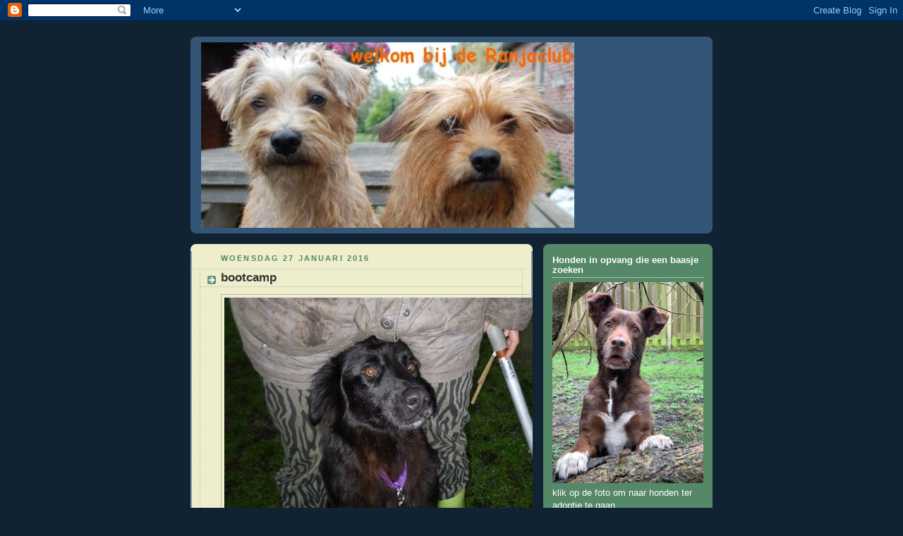

--- FILE ---
content_type: text/html; charset=UTF-8
request_url: https://ranjaclub.blogspot.com/b/stats?style=BLACK_TRANSPARENT&timeRange=LAST_WEEK&token=APq4FmDfWvhRbJBiPjRwwg9kXoMqSKSCNiyx2oIEMQALu6XlO_xgFAs5xAESirVjS_SOahVsZ1tSIKlHP1bL7fOkoJje5-rZ6A
body_size: -27
content:
{"total":1147,"sparklineOptions":{"backgroundColor":{"fillOpacity":0.1,"fill":"#000000"},"series":[{"areaOpacity":0.3,"color":"#202020"}]},"sparklineData":[[0,10],[1,8],[2,10],[3,8],[4,5],[5,5],[6,6],[7,5],[8,26],[9,35],[10,7],[11,6],[12,7],[13,6],[14,8],[15,29],[16,11],[17,26],[18,100],[19,69],[20,9],[21,7],[22,6],[23,10],[24,12],[25,7],[26,5],[27,5],[28,7],[29,1]],"nextTickMs":600000}